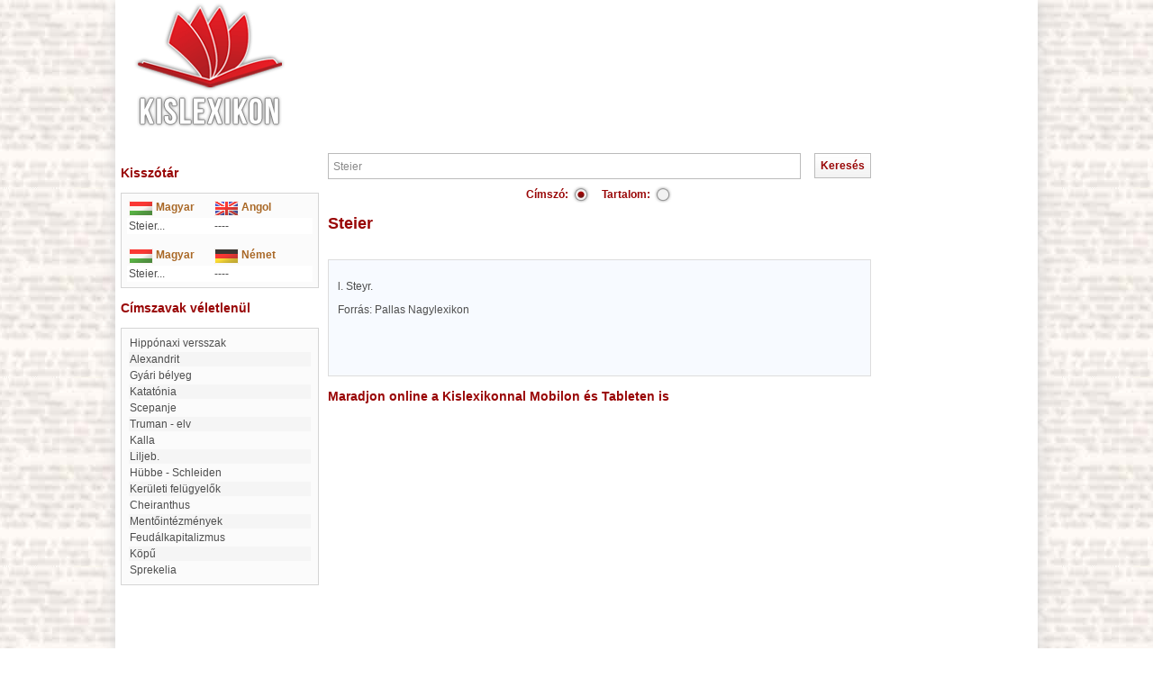

--- FILE ---
content_type: text/html; charset=utf-8
request_url: https://www.google.com/recaptcha/api2/aframe
body_size: 267
content:
<!DOCTYPE HTML><html><head><meta http-equiv="content-type" content="text/html; charset=UTF-8"></head><body><script nonce="oI2MkTF8rKdwPR7Ddq0ufg">/** Anti-fraud and anti-abuse applications only. See google.com/recaptcha */ try{var clients={'sodar':'https://pagead2.googlesyndication.com/pagead/sodar?'};window.addEventListener("message",function(a){try{if(a.source===window.parent){var b=JSON.parse(a.data);var c=clients[b['id']];if(c){var d=document.createElement('img');d.src=c+b['params']+'&rc='+(localStorage.getItem("rc::a")?sessionStorage.getItem("rc::b"):"");window.document.body.appendChild(d);sessionStorage.setItem("rc::e",parseInt(sessionStorage.getItem("rc::e")||0)+1);localStorage.setItem("rc::h",'1769348062819');}}}catch(b){}});window.parent.postMessage("_grecaptcha_ready", "*");}catch(b){}</script></body></html>